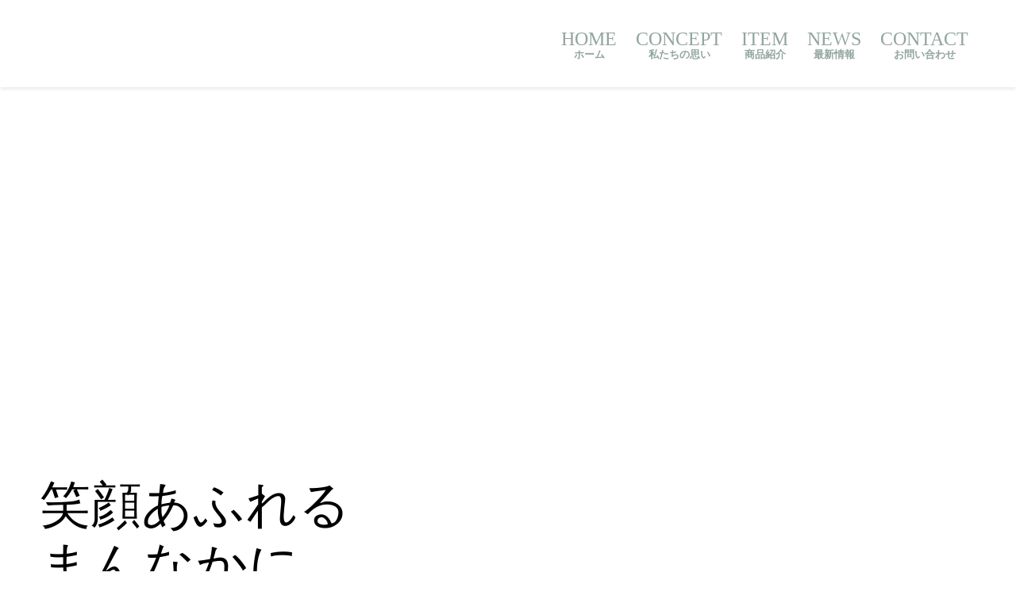

--- FILE ---
content_type: text/html;charset=utf-8
request_url: https://tamagotomirukutoringonoki.com/
body_size: 42356
content:
<!DOCTYPE html>
<html lang="ja">
<head><meta charset="utf-8">
<meta name="viewport" content="width=device-width, initial-scale=1">
<title>ホーム | たまごとミルクとりんごの樹</title>
<link rel="preconnect" href="https://fonts.gstatic.com" crossorigin>
<meta name="generator" content="Studio.Design">
<meta name="robots" content="all">
<meta property="og:site_name" content="たまごとミルクとりんごの樹　飯島店">
<meta property="og:title" content="ホーム | たまごとミルクとりんごの樹">
<meta property="og:image" content="https://storage.googleapis.com/production-os-assets/assets/f8250325-ff85-4864-9c64-88083baf3ae3">
<meta property="og:description" content="たまごとミルクとりんごの樹は、長野県飯島町の洋菓子店。南信州産の食材を使い、お客様に美味しさと元気をお届けします。">
<meta property="og:type" content="website">
<meta name="description" content="たまごとミルクとりんごの樹は、長野県飯島町の洋菓子店。南信州産の食材を使い、お客様に美味しさと元気をお届けします。">
<meta property="twitter:card" content="summary_large_image">
<meta property="twitter:image" content="https://storage.googleapis.com/production-os-assets/assets/f8250325-ff85-4864-9c64-88083baf3ae3">
<meta name="apple-mobile-web-app-title" content="ホーム | たまごとミルクとりんごの樹">
<meta name="format-detection" content="telephone=no,email=no,address=no">
<meta name="chrome" content="nointentdetection">
<meta property="og:url" content="/">
<link rel="icon" type="image/png" href="https://storage.googleapis.com/production-os-assets/assets/c43741dc-ae5a-4ba9-b3af-866626054861" data-hid="2c9d455">
<link rel="apple-touch-icon" type="image/png" href="https://storage.googleapis.com/production-os-assets/assets/c43741dc-ae5a-4ba9-b3af-866626054861" data-hid="74ef90c"><link rel="modulepreload" as="script" crossorigin href="/_nuxt/entry.6bc2a31e.js"><link rel="preload" as="style" href="/_nuxt/entry.4bab7537.css"><link rel="prefetch" as="image" type="image/svg+xml" href="/_nuxt/close_circle.c7480f3c.svg"><link rel="prefetch" as="image" type="image/svg+xml" href="/_nuxt/round_check.0ebac23f.svg"><link rel="prefetch" as="script" crossorigin href="/_nuxt/LottieRenderer.7dff33f0.js"><link rel="prefetch" as="script" crossorigin href="/_nuxt/error-404.3f1be183.js"><link rel="prefetch" as="script" crossorigin href="/_nuxt/error-500.4ea9075f.js"><link rel="stylesheet" href="/_nuxt/entry.4bab7537.css"><style>.page-enter-active{transition:.6s cubic-bezier(.4,.4,0,1)}.page-leave-active{transition:.3s cubic-bezier(.4,.4,0,1)}.page-enter-from,.page-leave-to{opacity:0}</style><style>:root{--rebranding-loading-bg:#e5e5e5;--rebranding-loading-bar:#222}</style><style>.app[data-v-d12de11f]{align-items:center;flex-direction:column;height:100%;justify-content:center;width:100%}.title[data-v-d12de11f]{font-size:34px;font-weight:300;letter-spacing:2.45px;line-height:30px;margin:30px}</style><style>.DynamicAnnouncer[data-v-cc1e3fda]{height:1px;margin:-1px;overflow:hidden;padding:0;position:absolute;width:1px;clip:rect(0,0,0,0);border-width:0;white-space:nowrap}</style><style>.TitleAnnouncer[data-v-1a8a037a]{height:1px;margin:-1px;overflow:hidden;padding:0;position:absolute;width:1px;clip:rect(0,0,0,0);border-width:0;white-space:nowrap}</style><style>.publish-studio-style[data-v-74fe0335]{transition:.4s cubic-bezier(.4,.4,0,1)}</style><style>.product-font-style[data-v-ed93fc7d]{transition:.4s cubic-bezier(.4,.4,0,1)}</style><style>/*! * Font Awesome Free 6.4.2 by @fontawesome - https://fontawesome.com * License - https://fontawesome.com/license/free (Icons: CC BY 4.0, Fonts: SIL OFL 1.1, Code: MIT License) * Copyright 2023 Fonticons, Inc. */.fa-brands,.fa-solid{-moz-osx-font-smoothing:grayscale;-webkit-font-smoothing:antialiased;--fa-display:inline-flex;align-items:center;display:var(--fa-display,inline-block);font-style:normal;font-variant:normal;justify-content:center;line-height:1;text-rendering:auto}.fa-solid{font-family:Font Awesome\ 6 Free;font-weight:900}.fa-brands{font-family:Font Awesome\ 6 Brands;font-weight:400}:host,:root{--fa-style-family-classic:"Font Awesome 6 Free";--fa-font-solid:normal 900 1em/1 "Font Awesome 6 Free";--fa-style-family-brands:"Font Awesome 6 Brands";--fa-font-brands:normal 400 1em/1 "Font Awesome 6 Brands"}@font-face{font-display:block;font-family:Font Awesome\ 6 Free;font-style:normal;font-weight:900;src:url(https://storage.googleapis.com/production-os-assets/assets/fontawesome/1629704621943/6.4.2/webfonts/fa-solid-900.woff2) format("woff2"),url(https://storage.googleapis.com/production-os-assets/assets/fontawesome/1629704621943/6.4.2/webfonts/fa-solid-900.ttf) format("truetype")}@font-face{font-display:block;font-family:Font Awesome\ 6 Brands;font-style:normal;font-weight:400;src:url(https://storage.googleapis.com/production-os-assets/assets/fontawesome/1629704621943/6.4.2/webfonts/fa-brands-400.woff2) format("woff2"),url(https://storage.googleapis.com/production-os-assets/assets/fontawesome/1629704621943/6.4.2/webfonts/fa-brands-400.ttf) format("truetype")}</style><style>.spinner[data-v-36413753]{animation:loading-spin-36413753 1s linear infinite;height:16px;pointer-events:none;width:16px}.spinner[data-v-36413753]:before{border-bottom:2px solid transparent;border-right:2px solid transparent;border-color:transparent currentcolor currentcolor transparent;border-style:solid;border-width:2px;opacity:.2}.spinner[data-v-36413753]:after,.spinner[data-v-36413753]:before{border-radius:50%;box-sizing:border-box;content:"";height:100%;position:absolute;width:100%}.spinner[data-v-36413753]:after{border-left:2px solid transparent;border-top:2px solid transparent;border-color:currentcolor transparent transparent currentcolor;border-style:solid;border-width:2px;opacity:1}@keyframes loading-spin-36413753{0%{transform:rotate(0deg)}to{transform:rotate(1turn)}}</style><style>@font-face{font-family:grandam;font-style:normal;font-weight:400;src:url(https://storage.googleapis.com/studio-front/fonts/grandam.ttf) format("truetype")}@font-face{font-family:Material Icons;font-style:normal;font-weight:400;src:url(https://storage.googleapis.com/production-os-assets/assets/material-icons/1629704621943/MaterialIcons-Regular.eot);src:local("Material Icons"),local("MaterialIcons-Regular"),url(https://storage.googleapis.com/production-os-assets/assets/material-icons/1629704621943/MaterialIcons-Regular.woff2) format("woff2"),url(https://storage.googleapis.com/production-os-assets/assets/material-icons/1629704621943/MaterialIcons-Regular.woff) format("woff"),url(https://storage.googleapis.com/production-os-assets/assets/material-icons/1629704621943/MaterialIcons-Regular.ttf) format("truetype")}.StudioCanvas{display:flex;height:auto;min-height:100dvh}.StudioCanvas>.sd{min-height:100dvh;overflow:clip}a,abbr,address,article,aside,audio,b,blockquote,body,button,canvas,caption,cite,code,dd,del,details,dfn,div,dl,dt,em,fieldset,figcaption,figure,footer,form,h1,h2,h3,h4,h5,h6,header,hgroup,html,i,iframe,img,input,ins,kbd,label,legend,li,main,mark,menu,nav,object,ol,p,pre,q,samp,section,select,small,span,strong,sub,summary,sup,table,tbody,td,textarea,tfoot,th,thead,time,tr,ul,var,video{border:0;font-family:sans-serif;line-height:1;list-style:none;margin:0;padding:0;text-decoration:none;-webkit-font-smoothing:antialiased;-webkit-backface-visibility:hidden;box-sizing:border-box;color:#333;transition:.3s cubic-bezier(.4,.4,0,1);word-spacing:1px}a:focus:not(:focus-visible),button:focus:not(:focus-visible),summary:focus:not(:focus-visible){outline:none}nav ul{list-style:none}blockquote,q{quotes:none}blockquote:after,blockquote:before,q:after,q:before{content:none}a,button{background:transparent;font-size:100%;margin:0;padding:0;vertical-align:baseline}ins{text-decoration:none}ins,mark{background-color:#ff9;color:#000}mark{font-style:italic;font-weight:700}del{text-decoration:line-through}abbr[title],dfn[title]{border-bottom:1px dotted;cursor:help}table{border-collapse:collapse;border-spacing:0}hr{border:0;border-top:1px solid #ccc;display:block;height:1px;margin:1em 0;padding:0}input,select{vertical-align:middle}textarea{resize:none}.clearfix:after{clear:both;content:"";display:block}[slot=after] button{overflow-anchor:none}</style><style>.sd{flex-wrap:nowrap;max-width:100%;pointer-events:all;z-index:0;-webkit-overflow-scrolling:touch;align-content:center;align-items:center;display:flex;flex:none;flex-direction:column;position:relative}.sd::-webkit-scrollbar{display:none}.sd,.sd.richText *{transition-property:all,--g-angle,--g-color-0,--g-position-0,--g-color-1,--g-position-1,--g-color-2,--g-position-2,--g-color-3,--g-position-3,--g-color-4,--g-position-4,--g-color-5,--g-position-5,--g-color-6,--g-position-6,--g-color-7,--g-position-7,--g-color-8,--g-position-8,--g-color-9,--g-position-9,--g-color-10,--g-position-10,--g-color-11,--g-position-11}input.sd,textarea.sd{align-content:normal}.sd[tabindex]:focus{outline:none}.sd[tabindex]:focus-visible{outline:1px solid;outline-color:Highlight;outline-color:-webkit-focus-ring-color}input[type=email],input[type=tel],input[type=text],select,textarea{-webkit-appearance:none}select{cursor:pointer}.frame{display:block;overflow:hidden}.frame>iframe{height:100%;width:100%}.frame .formrun-embed>iframe:not(:first-child){display:none!important}.image{position:relative}.image:before{background-position:50%;background-size:cover;border-radius:inherit;content:"";height:100%;left:0;pointer-events:none;position:absolute;top:0;transition:inherit;width:100%;z-index:-2}.sd.file{cursor:pointer;flex-direction:row;outline:2px solid transparent;outline-offset:-1px;overflow-wrap:anywhere;word-break:break-word}.sd.file:focus-within{outline-color:Highlight;outline-color:-webkit-focus-ring-color}.file>input[type=file]{opacity:0;pointer-events:none;position:absolute}.sd.text,.sd:where(.icon){align-content:center;align-items:center;display:flex;flex-direction:row;justify-content:center;overflow:visible;overflow-wrap:anywhere;word-break:break-word}.sd:where(.icon.fa){display:inline-flex}.material-icons{align-items:center;display:inline-flex;font-family:Material Icons;font-size:24px;font-style:normal;font-weight:400;justify-content:center;letter-spacing:normal;line-height:1;text-transform:none;white-space:nowrap;word-wrap:normal;direction:ltr;text-rendering:optimizeLegibility;-webkit-font-smoothing:antialiased}.sd:where(.icon.material-symbols){align-items:center;display:flex;font-style:normal;font-variation-settings:"FILL" var(--symbol-fill,0),"wght" var(--symbol-weight,400);justify-content:center;min-height:1em;min-width:1em}.sd.material-symbols-outlined{font-family:Material Symbols Outlined}.sd.material-symbols-rounded{font-family:Material Symbols Rounded}.sd.material-symbols-sharp{font-family:Material Symbols Sharp}.sd.material-symbols-weight-100{--symbol-weight:100}.sd.material-symbols-weight-200{--symbol-weight:200}.sd.material-symbols-weight-300{--symbol-weight:300}.sd.material-symbols-weight-400{--symbol-weight:400}.sd.material-symbols-weight-500{--symbol-weight:500}.sd.material-symbols-weight-600{--symbol-weight:600}.sd.material-symbols-weight-700{--symbol-weight:700}.sd.material-symbols-fill{--symbol-fill:1}a,a.icon,a.text{-webkit-tap-highlight-color:rgba(0,0,0,.15)}.fixed{z-index:2}.sticky{z-index:1}.button{transition:.4s cubic-bezier(.4,.4,0,1)}.button,.link{cursor:pointer}.submitLoading{opacity:.5!important;pointer-events:none!important}.richText{display:block;word-break:break-word}.richText [data-thread],.richText a,.richText blockquote,.richText em,.richText h1,.richText h2,.richText h3,.richText h4,.richText li,.richText ol,.richText p,.richText p>code,.richText pre,.richText pre>code,.richText s,.richText strong,.richText table tbody,.richText table tbody tr,.richText table tbody tr>td,.richText table tbody tr>th,.richText u,.richText ul{backface-visibility:visible;color:inherit;font-family:inherit;font-size:inherit;font-style:inherit;font-weight:inherit;letter-spacing:inherit;line-height:inherit;text-align:inherit}.richText p{display:block;margin:10px 0}.richText>p{min-height:1em}.richText img,.richText video{height:auto;max-width:100%;vertical-align:bottom}.richText h1{display:block;font-size:3em;font-weight:700;margin:20px 0}.richText h2{font-size:2em}.richText h2,.richText h3{display:block;font-weight:700;margin:10px 0}.richText h3{font-size:1em}.richText h4,.richText h5{font-weight:600}.richText h4,.richText h5,.richText h6{display:block;font-size:1em;margin:10px 0}.richText h6{font-weight:500}.richText [data-type=table]{overflow-x:auto}.richText [data-type=table] p{white-space:pre-line;word-break:break-all}.richText table{border:1px solid #f2f2f2;border-collapse:collapse;border-spacing:unset;color:#1a1a1a;font-size:14px;line-height:1.4;margin:10px 0;table-layout:auto}.richText table tr th{background:hsla(0,0%,96%,.5)}.richText table tr td,.richText table tr th{border:1px solid #f2f2f2;max-width:240px;min-width:100px;padding:12px}.richText table tr td p,.richText table tr th p{margin:0}.richText blockquote{border-left:3px solid rgba(0,0,0,.15);font-style:italic;margin:10px 0;padding:10px 15px}.richText [data-type=embed_code]{margin:20px 0;position:relative}.richText [data-type=embed_code]>.height-adjuster>.wrapper{position:relative}.richText [data-type=embed_code]>.height-adjuster>.wrapper[style*=padding-top] iframe{height:100%;left:0;position:absolute;top:0;width:100%}.richText [data-type=embed_code][data-embed-sandbox=true]{display:block;overflow:hidden}.richText [data-type=embed_code][data-embed-code-type=instagram]>.height-adjuster>.wrapper[style*=padding-top]{padding-top:100%}.richText [data-type=embed_code][data-embed-code-type=instagram]>.height-adjuster>.wrapper[style*=padding-top] blockquote{height:100%;left:0;overflow:hidden;position:absolute;top:0;width:100%}.richText [data-type=embed_code][data-embed-code-type=codepen]>.height-adjuster>.wrapper{padding-top:50%}.richText [data-type=embed_code][data-embed-code-type=codepen]>.height-adjuster>.wrapper iframe{height:100%;left:0;position:absolute;top:0;width:100%}.richText [data-type=embed_code][data-embed-code-type=slideshare]>.height-adjuster>.wrapper{padding-top:56.25%}.richText [data-type=embed_code][data-embed-code-type=slideshare]>.height-adjuster>.wrapper iframe{height:100%;left:0;position:absolute;top:0;width:100%}.richText [data-type=embed_code][data-embed-code-type=speakerdeck]>.height-adjuster>.wrapper{padding-top:56.25%}.richText [data-type=embed_code][data-embed-code-type=speakerdeck]>.height-adjuster>.wrapper iframe{height:100%;left:0;position:absolute;top:0;width:100%}.richText [data-type=embed_code][data-embed-code-type=snapwidget]>.height-adjuster>.wrapper{padding-top:30%}.richText [data-type=embed_code][data-embed-code-type=snapwidget]>.height-adjuster>.wrapper iframe{height:100%;left:0;position:absolute;top:0;width:100%}.richText [data-type=embed_code][data-embed-code-type=firework]>.height-adjuster>.wrapper fw-embed-feed{-webkit-user-select:none;-moz-user-select:none;user-select:none}.richText [data-type=embed_code_empty]{display:none}.richText ul{margin:0 0 0 20px}.richText ul li{list-style:disc;margin:10px 0}.richText ul li p{margin:0}.richText ol{margin:0 0 0 20px}.richText ol li{list-style:decimal;margin:10px 0}.richText ol li p{margin:0}.richText hr{border-top:1px solid #ccc;margin:10px 0}.richText p>code{background:#eee;border:1px solid rgba(0,0,0,.1);border-radius:6px;display:inline;margin:2px;padding:0 5px}.richText pre{background:#eee;border-radius:6px;font-family:Menlo,Monaco,Courier New,monospace;margin:20px 0;padding:25px 35px;white-space:pre-wrap}.richText pre code{border:none;padding:0}.richText strong{color:inherit;display:inline;font-family:inherit;font-weight:900}.richText em{font-style:italic}.richText a,.richText u{text-decoration:underline}.richText a{color:#007cff;display:inline}.richText s{text-decoration:line-through}.richText [data-type=table_of_contents]{background-color:#f5f5f5;border-radius:2px;color:#616161;font-size:16px;list-style:none;margin:0;padding:24px 24px 8px;text-decoration:underline}.richText [data-type=table_of_contents] .toc_list{margin:0}.richText [data-type=table_of_contents] .toc_item{color:currentColor;font-size:inherit!important;font-weight:inherit;list-style:none}.richText [data-type=table_of_contents] .toc_item>a{border:none;color:currentColor;font-size:inherit!important;font-weight:inherit;text-decoration:none}.richText [data-type=table_of_contents] .toc_item>a:hover{opacity:.7}.richText [data-type=table_of_contents] .toc_item--1{margin:0 0 16px}.richText [data-type=table_of_contents] .toc_item--2{margin:0 0 16px;padding-left:2rem}.richText [data-type=table_of_contents] .toc_item--3{margin:0 0 16px;padding-left:4rem}.sd.section{align-content:center!important;align-items:center!important;flex-direction:column!important;flex-wrap:nowrap!important;height:auto!important;max-width:100%!important;padding:0!important;width:100%!important}.sd.section-inner{position:static!important}@property --g-angle{syntax:"<angle>";inherits:false;initial-value:180deg}@property --g-color-0{syntax:"<color>";inherits:false;initial-value:transparent}@property --g-position-0{syntax:"<percentage>";inherits:false;initial-value:.01%}@property --g-color-1{syntax:"<color>";inherits:false;initial-value:transparent}@property --g-position-1{syntax:"<percentage>";inherits:false;initial-value:100%}@property --g-color-2{syntax:"<color>";inherits:false;initial-value:transparent}@property --g-position-2{syntax:"<percentage>";inherits:false;initial-value:100%}@property --g-color-3{syntax:"<color>";inherits:false;initial-value:transparent}@property --g-position-3{syntax:"<percentage>";inherits:false;initial-value:100%}@property --g-color-4{syntax:"<color>";inherits:false;initial-value:transparent}@property --g-position-4{syntax:"<percentage>";inherits:false;initial-value:100%}@property --g-color-5{syntax:"<color>";inherits:false;initial-value:transparent}@property --g-position-5{syntax:"<percentage>";inherits:false;initial-value:100%}@property --g-color-6{syntax:"<color>";inherits:false;initial-value:transparent}@property --g-position-6{syntax:"<percentage>";inherits:false;initial-value:100%}@property --g-color-7{syntax:"<color>";inherits:false;initial-value:transparent}@property --g-position-7{syntax:"<percentage>";inherits:false;initial-value:100%}@property --g-color-8{syntax:"<color>";inherits:false;initial-value:transparent}@property --g-position-8{syntax:"<percentage>";inherits:false;initial-value:100%}@property --g-color-9{syntax:"<color>";inherits:false;initial-value:transparent}@property --g-position-9{syntax:"<percentage>";inherits:false;initial-value:100%}@property --g-color-10{syntax:"<color>";inherits:false;initial-value:transparent}@property --g-position-10{syntax:"<percentage>";inherits:false;initial-value:100%}@property --g-color-11{syntax:"<color>";inherits:false;initial-value:transparent}@property --g-position-11{syntax:"<percentage>";inherits:false;initial-value:100%}</style><style>.snackbar[data-v-e23c1c77]{align-items:center;background:#fff;border:1px solid #ededed;border-radius:6px;box-shadow:0 16px 48px -8px rgba(0,0,0,.08),0 10px 25px -5px rgba(0,0,0,.11);display:flex;flex-direction:row;gap:8px;justify-content:space-between;left:50%;max-width:90vw;padding:16px 20px;position:fixed;top:32px;transform:translateX(-50%);-webkit-user-select:none;-moz-user-select:none;user-select:none;width:480px;z-index:9999}.snackbar.v-enter-active[data-v-e23c1c77],.snackbar.v-leave-active[data-v-e23c1c77]{transition:.4s cubic-bezier(.4,.4,0,1)}.snackbar.v-enter-from[data-v-e23c1c77],.snackbar.v-leave-to[data-v-e23c1c77]{opacity:0;transform:translate(-50%,-10px)}.snackbar .convey[data-v-e23c1c77]{align-items:center;display:flex;flex-direction:row;gap:8px;padding:0}.snackbar .convey .icon[data-v-e23c1c77]{background-position:50%;background-repeat:no-repeat;flex-shrink:0;height:24px;width:24px}.snackbar .convey .message[data-v-e23c1c77]{font-size:14px;font-style:normal;font-weight:400;line-height:20px;white-space:pre-line}.snackbar .convey.error .icon[data-v-e23c1c77]{background-image:url(/_nuxt/close_circle.c7480f3c.svg)}.snackbar .convey.error .message[data-v-e23c1c77]{color:#f84f65}.snackbar .convey.success .icon[data-v-e23c1c77]{background-image:url(/_nuxt/round_check.0ebac23f.svg)}.snackbar .convey.success .message[data-v-e23c1c77]{color:#111}.snackbar .button[data-v-e23c1c77]{align-items:center;border-radius:40px;color:#4b9cfb;display:flex;flex-shrink:0;font-family:Inter;font-size:12px;font-style:normal;font-weight:700;justify-content:center;line-height:16px;padding:4px 8px}.snackbar .button[data-v-e23c1c77]:hover{background:#f5f5f5}</style><style>a[data-v-757b86f2]{align-items:center;border-radius:4px;bottom:20px;height:20px;justify-content:center;left:20px;perspective:300px;position:fixed;transition:0s linear;width:84px;z-index:2000}@media (hover:hover){a[data-v-757b86f2]{transition:.4s cubic-bezier(.4,.4,0,1);will-change:width,height}a[data-v-757b86f2]:hover{height:32px;width:200px}}[data-v-757b86f2] .custom-fill path{fill:var(--03ccd9fe)}.fade-enter-active[data-v-757b86f2],.fade-leave-active[data-v-757b86f2]{position:absolute;transform:translateZ(0);transition:opacity .3s cubic-bezier(.4,.4,0,1);will-change:opacity,transform}.fade-enter-from[data-v-757b86f2],.fade-leave-to[data-v-757b86f2]{opacity:0}</style><style>.design-canvas__modal{height:100%;pointer-events:none;position:fixed;transition:none;width:100%;z-index:2}.design-canvas__modal:focus{outline:none}.design-canvas__modal.v-enter-active .studio-canvas,.design-canvas__modal.v-leave-active,.design-canvas__modal.v-leave-active .studio-canvas{transition:.4s cubic-bezier(.4,.4,0,1)}.design-canvas__modal.v-enter-active .studio-canvas *,.design-canvas__modal.v-leave-active .studio-canvas *{transition:none!important}.design-canvas__modal.isNone{transition:none}.design-canvas__modal .design-canvas__modal__base{height:100%;left:0;pointer-events:auto;position:fixed;top:0;transition:.4s cubic-bezier(.4,.4,0,1);width:100%;z-index:-1}.design-canvas__modal .studio-canvas{height:100%;pointer-events:none}.design-canvas__modal .studio-canvas>*{background:none!important;pointer-events:none}</style></head>
<body ><div id="__nuxt"><div><span></span><!----><!----></div></div><script type="application/json" id="__NUXT_DATA__" data-ssr="true">[["Reactive",1],{"data":2,"state":4,"_errors":5,"serverRendered":6,"path":7,"pinia":8},{"dynamicData":3},null,{},{"dynamicData":3},true,"/",{"cmsContentStore":9,"indexStore":12,"projectStore":15,"productStore":32,"pageHeadStore":545},{"listContentsMap":10,"contentMap":11},["Map"],["Map"],{"routeType":13,"host":14},"publish","tamagotomirukutoringonoki.com",{"project":16},{"id":17,"name":18,"type":19,"customDomain":20,"iconImage":20,"coverImage":21,"displayBadge":22,"integrations":23,"snapshot_path":30,"snapshot_id":31,"recaptchaSiteKey":-1},"7kadE15VW3","たまごとミルクとりんごの樹","web","","https://storage.googleapis.com/production-os-assets/assets/4e6446c4-b929-4905-9ebf-4fc9f6d31f6d",false,[24,27],{"integration_name":25,"code":26},"google-analytics","G-22JKN21G86",{"integration_name":28,"code":29},"typesquare","unused","https://storage.googleapis.com/studio-publish/projects/7kadE15VW3/pqDPw5eRqj/","pqDPw5eRqj",{"product":33,"isLoaded":6,"selectedModalIds":542,"redirectPage":3,"isInitializedRSS":22,"pageViewMap":543,"symbolViewMap":544},{"breakPoints":34,"colors":44,"fonts":45,"head":119,"info":126,"pages":133,"resources":489,"symbols":493,"style":497,"styleVars":499,"enablePassword":22,"classes":539,"publishedUid":-1},[35,38,41],{"maxWidth":36,"name":37},540,"mobile",{"maxWidth":39,"name":40},840,"tablet",{"maxWidth":42,"name":43},1140,"small",[],[46,56,61,63,73,84,94,96,98,100,105,109,113,115],{"family":47,"subsets":48,"variants":50,"vendor":55},"Lobster Two",[49],"latin",[51,52,53,54],"regular","italic","700","700italic","google",{"family":57,"subsets":58,"variants":60,"vendor":55},"Courier Prime",[49,59],"latin-ext",[51,52,53,54],{"family":62,"vendor":28},"こぶりなゴシック W6 JIS2004",{"family":64,"subsets":65,"variants":66,"vendor":55},"Lato",[49,59],[67,68,69,70,51,52,53,54,71,72],"100","100italic","300","300italic","900","900italic",{"family":74,"subsets":75,"variants":81,"vendor":55},"Roboto",[76,77,78,79,49,59,80],"cyrillic","cyrillic-ext","greek","greek-ext","vietnamese",[67,68,69,70,51,52,82,83,53,54,71,72],"500","500italic",{"family":85,"subsets":86,"variants":87,"vendor":55},"Montserrat",[76,77,49,59,80],[67,68,88,89,69,70,51,52,82,83,90,91,53,54,92,93,71,72],"200","200italic","600","600italic","800","800italic",{"family":95,"vendor":28},"ヒラギノ角ゴ W6 JIS2004",{"family":97,"vendor":28},"ヒラギノ角ゴ W3 JIS2004",{"family":99,"vendor":28},"太ミンA101 JIS2004",{"family":101,"subsets":102,"variants":104,"vendor":55},"Shippori Mincho",[103,49,59],"japanese",[51,82,90,53,92],{"family":106,"subsets":107,"variants":108,"vendor":55},"Libre Baskerville",[49,59],[51,52,53],{"family":110,"subsets":111,"variants":112,"vendor":55},"Noto Sans JP",[103,49],[67,69,51,82,53,71],{"family":114,"vendor":28},"リュウミン R-KL JIS2004",{"family":116,"subsets":117,"variants":118,"vendor":55},"Quicksand",[49,59,80],[69,51,82,90,53],{"favicon":120,"lang":121,"meta":122,"title":125},"https://storage.googleapis.com/production-os-assets/assets/d49caa21-b227-4ee2-99cb-64965ed4d1a4","ja",{"description":123,"og:image":124},"たまごとミルクとりんごの樹は、長野県飯島町の洋菓子店。南信州産の食材を使い、お客様に美味しさと元気をお届けします。","https://storage.googleapis.com/production-os-assets/assets/7f2f22cb-1093-47d8-8754-c6510c5d9b24","たまごとミルクとりんごの樹　飯島店",{"baseWidth":127,"created_at":128,"screen":129,"type":19,"updated_at":131,"version":132},1280,1518591100346,{"baseWidth":127,"height":130,"isAutoHeight":22,"width":127,"workingState":22},600,1518792996878,"4.1.3",[134,148,157,167,173,179,186,193,200,207,214,220,226,232,238,244,250,257,263,269,275,281,287,293,299,305,311,317,323,329,335,341,347,354,361,368,374,382,389,396,403,410,417,424,431,437,447,456,465,472,477],{"head":135,"id":7,"position":140,"uuid":142,"type":143,"symbolIds":144},{"favicon":136,"lang":121,"meta":137,"title":139},"https://storage.googleapis.com/production-os-assets/assets/c43741dc-ae5a-4ba9-b3af-866626054861",{"description":123,"og:image":138},"https://storage.googleapis.com/production-os-assets/assets/f8250325-ff85-4864-9c64-88083baf3ae3","ホーム | たまごとミルクとりんごの樹",{"x":141,"y":141},0,"af729beb-562a-421a-a7e7-ada607012d08","page",[145,146,147],"da54a951-01a1-451f-9cfa-162a19ffdc76","c957cac9-af40-4d98-8fb2-0430c145d3e5","ee4f54c4-0aa3-40d0-ab85-a288ef377f47",{"head":149,"id":154,"type":143,"uuid":155,"symbolIds":156},{"favicon":150,"meta":151,"title":153},"https://storage.googleapis.com/production-os-assets/assets/4061a708-db20-4255-bd79-a8d9674c09f2",{"description":152,"og:image":20},"お菓子で人を元気にしたい。たまごとミルクとりんごの樹の店名にはそんな思いが込められています。","お店の思い | たまごとミルクとりんごの樹","concept","1b3df4af-f7a6-4740-ab95-579e65cf1ad5",[145,146,147],{"head":158,"id":164,"type":143,"uuid":165,"symbolIds":166},{"meta":159,"title":163},{"description":160,"og:image":161,"robots":162},"We publish about our mission, vision, and efforts.","https://storage.googleapis.com/production-os-assets/assets/4fcdeb25-57c1-4aff-8fc9-6fe9562814a1","noindex","洋生菓子 | たまごとミルクとりんごの樹","item","8f96006d-9038-4ddd-8f43-6c4a75e81453",[145,146,147],{"head":168,"id":170,"type":143,"uuid":171,"symbolIds":172},{"meta":169,"title":163},{"description":160,"og:image":20,"robots":162},"item/tart","5f24f1d8-1f1c-438c-ba7a-fe718d92cccd",[145,146,147],{"head":174,"id":176,"type":143,"uuid":177,"symbolIds":178},{"meta":175,"title":163},{"description":160,"og:image":20,"robots":162},"item/tart-1","fae74d9a-2cf8-44ca-b9d1-275fdcbd602e",[145,146,147],{"head":180,"id":183,"type":143,"uuid":184,"symbolIds":185},{"meta":181,"title":182},{"description":160,"og:image":20,"robots":162},"焼き菓子 | たまごとミルクとりんごの樹","item/bakedsweets","88a487e1-22d8-45f4-bf52-1590df04a0c8",[145,146,147],{"head":187,"id":190,"type":143,"uuid":191,"symbolIds":192},{"meta":188,"title":189},{"description":20,"og:image":20,"robots":162},"白い花咲くりんごの町 | たまごとミルクとりんごの樹","item/bakedsweets/item1","a3b75b6a-966c-49cf-8b3b-70d8c807233d",[145,146,147],{"head":194,"id":197,"type":143,"uuid":198,"symbolIds":199},{"meta":195,"title":196},{"description":20,"og:image":20,"robots":162},"アルプスクラリネット | たまごとミルクとりんごの樹","item/bakedsweets/item2","ca159062-7683-49ba-9fa5-a34fb4bf0dce",[145,146,147],{"head":201,"id":204,"type":143,"uuid":205,"symbolIds":206},{"meta":202,"title":203},{"description":20,"og:image":20,"robots":162},"タルトスモア | たまごとミルクとりんごの樹","item/bakedsweets/item3","2b233e44-d61d-403f-86d6-12975005c134",[145,146,147],{"head":208,"id":211,"type":143,"uuid":212,"symbolIds":213},{"meta":209,"title":210},{"description":20,"og:image":20,"robots":162},"林檎の二重奏 | たまごとミルクとりんごの樹","item/bakedsweets/item4","af28dd6a-3f6f-4bf7-9692-289347f53347",[145,146,147],{"head":215,"id":217,"type":143,"uuid":218,"symbolIds":219},{"meta":216,"title":210},{"description":20,"og:image":20,"robots":162},"item/bakedsweets/item5-2","61191986-5954-44f1-9352-23c24f0169ca",[145,146,147],{"head":221,"id":223,"type":143,"uuid":224,"symbolIds":225},{"meta":222,"title":210},{"description":20,"og:image":20,"robots":162},"item/bakedsweets/item5","2a14fb8c-61e9-4e77-ab72-d45c3c33ea8d",[145,146,147],{"head":227,"id":229,"type":143,"uuid":230,"symbolIds":231},{"meta":228,"title":210},{"description":20,"og:image":20,"robots":162},"item/bakedsweets/item6","f64414fa-5656-43cd-92d3-7d95aa20e7e9",[145,146,147],{"head":233,"id":235,"type":143,"uuid":236,"symbolIds":237},{"meta":234,"title":210},{"description":20,"og:image":20,"robots":162},"item/bakedsweets/item7","23b3f96d-b997-4104-bede-68f7a6a792ae",[145,146,147],{"head":239,"id":241,"type":143,"uuid":242,"symbolIds":243},{"meta":240,"title":163},{"description":160,"og:image":20,"robots":162},"item/Freshsweets","684b70f5-58e7-4364-b25d-f33acd8c5547",[145,146,147],{"head":245,"id":247,"type":143,"uuid":248,"symbolIds":249},{"meta":246,"title":163},{"description":160,"og:image":20,"robots":162},"item/Petite","918fff00-8e14-4a6a-866a-64d760667e01",[145,146,147],{"head":251,"id":254,"type":143,"uuid":255,"symbolIds":256},{"meta":252,"title":253},{"description":20,"og:image":20,"robots":162},"飯島衆 | たまごとミルクとりんごの樹","item/tart/item1","6204c7bf-dd9d-403d-844a-1950397001ab",[145,146,147],{"head":258,"id":260,"type":143,"uuid":261,"symbolIds":262},{"meta":259,"title":253},{"description":20,"og:image":20,"robots":162},"item/Petite/item1","57790740-f19f-4acb-b774-a465661e82b1",[145,146,147],{"head":264,"id":266,"type":143,"uuid":267,"symbolIds":268},{"meta":265,"title":253},{"description":20,"og:image":20,"robots":162},"item/Petite/item2","8ea21752-a9ad-4513-9a80-a79f615bb150",[145,146,147],{"head":270,"id":272,"type":143,"uuid":273,"symbolIds":274},{"meta":271,"title":253},{"description":20,"og:image":20,"robots":162},"item/Freshsweets/item1","bc35a24d-7b55-41eb-a426-36ad32652985",[145,146,147],{"head":276,"id":278,"type":143,"uuid":279,"symbolIds":280},{"meta":277,"title":253},{"description":20,"og:image":20,"robots":162},"item/Freshsweets/item2","93bfac5b-2c84-40bc-8cc1-7616f015b110",[145,146,147],{"head":282,"id":284,"type":143,"uuid":285,"symbolIds":286},{"meta":283,"title":253},{"description":20,"og:image":20,"robots":162},"item/Petite/item3","2134e13b-4b7a-42d4-91f6-eae80e2d21a1",[145,146,147],{"head":288,"id":290,"type":143,"uuid":291,"symbolIds":292},{"meta":289,"title":253},{"description":20,"og:image":20,"robots":162},"item/Petite/item4","72bb6e0a-a9cb-4760-b925-3c78a9a17bec",[145,146,147],{"head":294,"id":296,"type":143,"uuid":297,"symbolIds":298},{"meta":295,"title":253},{"description":20,"og:image":20,"robots":162},"item/Freshsweets/item3","5142e6d5-99ef-46df-ace6-2c5e539a8778",[145,146,147],{"head":300,"id":302,"type":143,"uuid":303,"symbolIds":304},{"meta":301,"title":253},{"description":20,"og:image":20,"robots":162},"item/Freshsweets/item4","b3ed6c5b-d1db-4e08-ab07-c8db26a21269",[145,146,147],{"head":306,"id":308,"type":143,"uuid":309,"symbolIds":310},{"meta":307,"title":253},{"description":20,"og:image":20,"robots":162},"item/Petite/item5","add2872b-69f1-4ac4-9de4-a936cfa12f4c",[145,146,147],{"head":312,"id":314,"type":143,"uuid":315,"symbolIds":316},{"meta":313,"title":253},{"description":20,"og:image":20,"robots":162},"item/Petite/item6","891b25e6-ed73-42ae-b020-16e26aac9b1f",[145,146,147],{"head":318,"id":320,"type":143,"uuid":321,"symbolIds":322},{"meta":319,"title":253},{"description":20,"og:image":20,"robots":162},"item/Petite/item7","fb4ba599-fcdc-46df-a7a1-e058c1ae4473",[145,146,147],{"head":324,"id":326,"type":143,"uuid":327,"symbolIds":328},{"meta":325,"title":253},{"description":20,"og:image":20,"robots":162},"item/Petite/item8","a4980266-2343-4672-a1fb-bb6c01720831",[145,146,147],{"head":330,"id":332,"type":143,"uuid":333,"symbolIds":334},{"meta":331,"title":253},{"description":20,"og:image":20,"robots":162},"item/Petite/item9","cd503b29-a50f-4526-ad0c-a65fc12c68f1",[145,146,147],{"head":336,"id":338,"type":143,"uuid":339,"symbolIds":340},{"meta":337,"title":253},{"description":20,"og:image":20,"robots":162},"item/Petite/item10","3fd57f52-96d4-40f3-9301-c3592f7b676b",[145,146,147],{"head":342,"id":344,"type":143,"uuid":345,"symbolIds":346},{"meta":343,"title":253},{"description":20,"og:image":20,"robots":162},"item/Petite/item11","4a4a9ff6-b847-409c-95c2-a02b723668f9",[145,146,147],{"head":348,"id":351,"type":143,"uuid":352,"symbolIds":353},{"meta":349,"title":350},{"description":20,"og:image":20,"robots":162},"たまごプリン | たまごとミルクとりんごの樹","item/tart/item2","33e96339-8ed3-49eb-b132-a88a2b10ed29",[145,146,147],{"head":355,"id":358,"type":143,"uuid":359,"symbolIds":360},{"meta":356,"title":357},{"description":20,"og:image":20,"robots":162},"ズコットチーズケーキ | たまごとミルクとりんごの樹","item/tart/item3","6edfb1bf-46d0-4ce4-b112-84055fab957e",[145,146,147],{"head":362,"id":365,"type":143,"uuid":366,"symbolIds":367},{"meta":363,"title":364},{"description":20,"og:image":20,"robots":162},"飯島ショート | たまごとミルクとりんごの樹","item/tart/item4","af7db998-daee-402a-a940-ed723ecca128",[145,146,147],{"head":369,"id":371,"type":143,"uuid":372,"symbolIds":373},{"meta":370,"title":364},{"description":20,"og:image":20,"robots":162},"item/tart/item5","3a660c52-8835-4618-a49d-eeaf0db84724",[145,146,147],{"head":375,"id":379,"type":143,"uuid":380,"symbolIds":381},{"meta":376,"title":378},{"description":377,"og:image":20},"人気のホールケーキをご紹介。特別な日のお祝いにいかがでしょうか。","お誕生日ケーキ | たまごとミルクとりんごの樹","item/birthday-cake","bdb2c6a4-f4f6-466f-834d-95368edc86fc",[145,146,147],{"head":383,"id":386,"type":143,"uuid":387,"symbolIds":388},{"meta":384,"title":385},{"description":20,"og:image":20,"robots":162},"生クリーム苺デコレーション | たまごとミルクとりんごの樹","item/birthday-cake/item1","e2fd59ae-8a35-4467-b925-0ce4bdfa96df",[145,146,147],{"head":390,"id":393,"type":143,"uuid":394,"symbolIds":395},{"meta":391,"title":392},{"description":160,"og:image":20,"robots":162},"チョコクリーム苺デコレーション | たまごとミルクとりんごの樹","item/birthday-cake/item2","4911722c-a21e-4a33-94fe-419070b8aaf2",[145,146,147],{"head":397,"id":400,"type":143,"uuid":401,"symbolIds":402},{"meta":398,"title":399},{"description":160,"og:image":20,"robots":162},"生クリームフルーツ盛り | たまごとミルクとりんごの樹","item/birthday-cake/item3","8cc5bf79-96b1-40de-b07b-2f92f17a2aa5",[145,146,147],{"head":404,"id":407,"type":143,"uuid":408,"symbolIds":409},{"meta":405,"title":406},{"description":160,"og:image":20,"robots":162},"チョコクリームフルーツ盛り | たまごとミルクとりんごの樹","item/birthday-cake/item4","2adb8db0-606f-4ba1-8164-b961cd33dff8",[145,146,147],{"head":411,"id":414,"type":143,"uuid":415,"symbolIds":416},{"meta":412,"title":413},{"description":20,"og:image":20,"robots":162},"プリントケーキ | たまごとミルクとりんごの樹","item/birthday-cake/item5","03b68cd8-0062-40db-b61f-b07c635da3f1",[145,146,147],{"head":418,"id":421,"type":143,"uuid":422,"symbolIds":423},{"meta":419,"title":420},{"description":160,"og:image":20,"robots":162},"モンブラン | たまごとミルクとりんごの樹","item/birthday-cake/item6","1034a9c8-3835-4017-9e83-41be0f13eac8",[145,146,147],{"head":425,"id":428,"type":143,"uuid":429,"symbolIds":430},{"meta":426,"title":427},{"description":160,"og:image":20,"robots":162},"オプション | たまごとミルクとりんごの樹","item/birthday-cake/item7","55b7d79b-db8f-4be6-a46d-4044f9d7d86b",[145,146,147],{"head":432,"id":434,"type":143,"uuid":435,"symbolIds":436},{"meta":433,"title":364},{"description":20,"og:image":20,"robots":162},"item/tart/item6","980ee15c-5ac2-4327-ade4-b4ca31ea0354",[145,146,147],{"head":438,"id":443,"position":444,"uuid":445,"type":143,"symbolIds":446},{"favicon":439,"meta":440,"title":442},"https://storage.googleapis.com/production-os-assets/assets/754b4a22-389d-4ee4-ba76-374126c21b84",{"description":441,"og:image":20},"たまごとミルクとりんごの樹飯島店の最新情報をお届けします。","最新情報 | たまごとミルクとりんごの樹","products",{"x":141,"y":141},"758fdc5c-b39e-4f32-901f-2a32838fd3a3",[145,146,147],{"head":448,"id":453,"type":143,"uuid":454,"symbolIds":455},{"favicon":449,"meta":450,"title":452},"https://storage.googleapis.com/production-os-assets/assets/74454357-02a1-45b9-9dc1-3c317c9ff437",{"description":451,"og:image":20,"robots":162},"店舗への質問・ご意見等はこちらから。","お問い合わせ | たまごとミルクとりんごの樹","contact","76602d66-f9ad-412e-8d7a-f857d8efbbad",[145,146,147],{"head":457,"id":462,"type":143,"uuid":463,"symbolIds":464},{"favicon":458,"meta":459,"title":461},"https://storage.googleapis.com/production-os-assets/assets/f6c16183-3492-4e8b-816d-2be6a122e03e",{"description":460,"og:image":20,"robots":162},"たまごとミルクとりんごの樹プライバシーポリシー","プライバシーポリシー | たまごとミルクとりんごの樹","privacy policy","8b4fe96c-ec44-4584-aa97-3e94eeae21a4",[145,146,147],{"head":466,"id":469,"type":143,"uuid":470,"symbolIds":471},{"favicon":467,"meta":468,"title":20},"https://storage.googleapis.com/production-os-assets/assets/e27fcc00-5d99-49ca-89f8-fc1775c9a8b2",{"og:image":20},"404","d4f292e7-6cd9-4208-8d16-075fc568b5f4",[145],{"id":473,"responsive":6,"type":474,"uuid":475,"symbolIds":476},"1","modal","af284f9d-9245-4121-98a3-0665f50e06c0",[],{"cmsRequest":478,"head":481,"id":486,"type":143,"uuid":487,"symbolIds":488},{"contentSlug":479,"schemaKey":480},"{{$route.params.slug}}","posts",{"favicon":482,"meta":483,"title":485},"https://storage.googleapis.com/production-os-assets/assets/4507315c-b0d0-4960-a055-24a7e1a1ab1f",{"description":484,"robots":162},"{{body}} ","{{title}}  | たまごとミルクとりんごの樹","news/:slug","1598f8b7-1f8b-4197-96ef-fabc825794ba",[145,146,147],{"rssList":490,"apiList":491,"cmsProjectId":492},[],[],"9259d098d4934d829a11",[494,495,496],{"uuid":145},{"uuid":147},{"uuid":146},{"fontFamily":498},[],{"fontFamily":500},[501,504,507,510,512,514,516,519,522,525,528,531,534,537],{"key":502,"name":20,"value":503},"9c8b5023","'Lobster Two'",{"key":505,"name":20,"value":506},"7fb478da","'Courier Prime'",{"key":508,"name":20,"value":509},"0596885c","'こぶりなゴシック W6 JIS2004'",{"key":511,"name":20,"value":64},"579cb03b",{"key":513,"name":20,"value":74},"deaee533",{"key":515,"name":20,"value":85},"49b48b24",{"key":517,"name":20,"value":518},"c5958ac0","'ヒラギノ角ゴ W6 JIS2004'",{"key":520,"name":20,"value":521},"5c89393a","'ヒラギノ角ゴ W3 JIS2004'",{"key":523,"name":20,"value":524},"ecb6fed1","'太ミンA101 JIS2004'",{"key":526,"name":20,"value":527},"ffa5e276","'Shippori Mincho'",{"key":529,"name":20,"value":530},"0bb7f0e4","'Libre Baskerville'",{"key":532,"name":20,"value":533},"79aa3a20","'Noto Sans JP'",{"key":535,"name":20,"value":536},"3eb4f0be","'リュウミン R-KL JIS2004'",{"key":538,"name":20,"value":116},"648d0f65",{"typography":540,"motion":541},[],[],[],{},["Map"],{"googleFontMap":546,"typesquareLoaded":22,"hasCustomFont":22,"materialSymbols":547},["Map"],[]]</script><script>window.__NUXT__={};window.__NUXT__.config={public:{apiBaseUrl:"https://api.studiodesignapp.com/api",cmsApiBaseUrl:"https://api.cms.studiodesignapp.com",previewBaseUrl:"https://preview.studio.site",facebookAppId:"569471266584583",firebaseApiKey:"AIzaSyBkjSUz89vvvl35U-EErvfHXLhsDakoNNg",firebaseProjectId:"studio-7e371",firebaseAuthDomain:"studio-7e371.firebaseapp.com",firebaseDatabaseURL:"https://studio-7e371.firebaseio.com",firebaseStorageBucket:"studio-7e371.appspot.com",firebaseMessagingSenderId:"373326844567",firebaseAppId:"1:389988806345:web:db757f2db74be8b3",studioDomain:".studio.site",studioPublishUrl:"https://storage.googleapis.com/studio-publish",studioPublishIndexUrl:"https://storage.googleapis.com/studio-publish-index",rssApiPath:"https://rss.studiodesignapp.com/rssConverter",embedSandboxDomain:".studioiframesandbox.com",apiProxyUrl:"https://studio-api-proxy-rajzgb4wwq-an.a.run.app",proxyApiBaseUrl:"",isDev:false,fontsApiBaseUrl:"https://fonts.studio.design",jwtCookieName:"jwt_token"},app:{baseURL:"/",buildAssetsDir:"/_nuxt/",cdnURL:""}}</script><script type="module" src="/_nuxt/entry.6bc2a31e.js" crossorigin></script></body>
</html>

--- FILE ---
content_type: text/plain; charset=utf-8
request_url: https://analytics.studiodesignapp.com/event
body_size: -246
content:
Message published: 17864404240237763